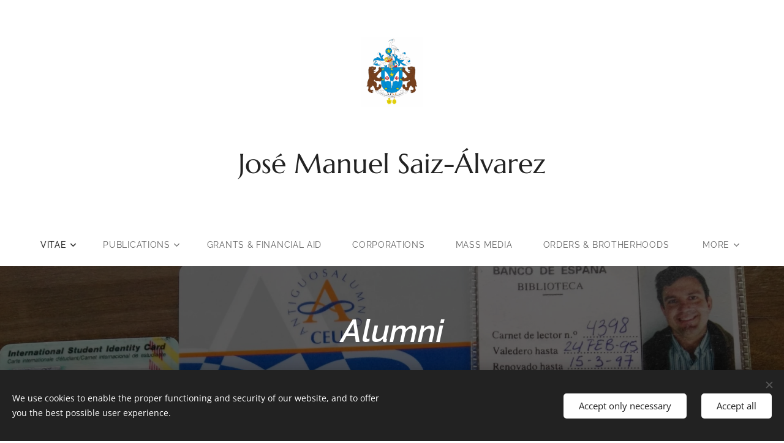

--- FILE ---
content_type: application/javascript; charset=UTF-8
request_url: https://duyn491kcolsw.cloudfront.net/client.fe/js.compiled/lang.en.2097.js?ph=e5b6167fd4
body_size: 382
content:
window.translations=["Do not show","In stock","Out of stock","Available in 3 days","Available in 7 days","Available in 14 days","Available in 1 month","Available in more than 1 month","Free","Mini","Standard","Profi","Limited","Business","Blog","Products","There are no blog posts yet. Start by clicking \"Add blog post\".","There are no products yet. Start by clicking \"Add product\".","There are no blog posts yet. Start by adding a page \"Blog\".","This category is empty. Assign products to it or choose another category.","Photo Gallery","No images were found in this photo gallery."];